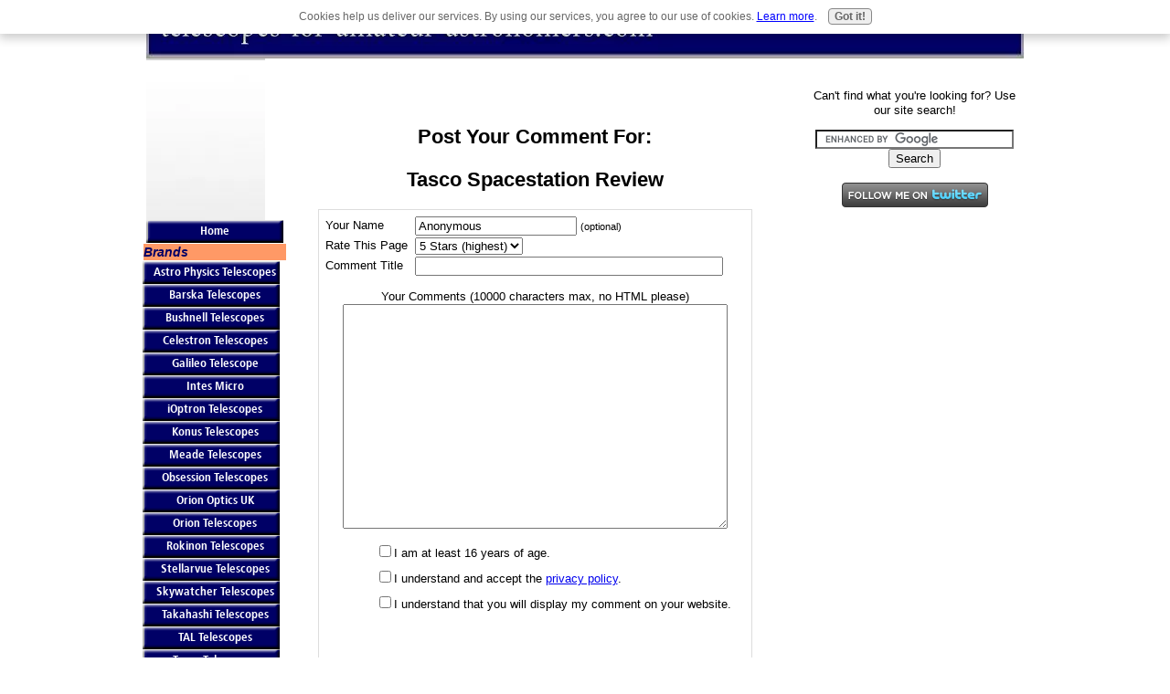

--- FILE ---
content_type: text/html; charset=UTF-8
request_url: https://www.telescopes-for-amateur-astronomers.com/tasco-spacestation-review-comment-form.html
body_size: 15127
content:
<!DOCTYPE html PUBLIC "-//W3C//DTD HTML 4.01 Transitional//EN"
   "http://www.w3.org/TR/html4/loose.dtd">
<html xmlns:og="http://opengraphprotocol.org/schema/" xmlns:fb="http://www.facebook.com/2008/fbml">
<head><meta http-equiv="content-type" content="text/html; charset=UTF-8">
<META name="Robots" content="NOINDEX,FOLLOW"><title>Submit Comment for Tasco Spacestation Review</title><meta name="robots" content="noindex"><link href="/sd/support-files/A.style.css.pagespeed.cf.DZ95cs9of2.css" rel="stylesheet" type="text/css"><script type="text/javascript" src="/sd/support-files/mobile.js.pagespeed.jm.-SWz7i-rvA.js"></script>
<script type="text/javascript">MOBILE.contentColumnWidth='500px';MOBILE.init();</script>
<!-- start: tool_blocks.sbi_html_head -->
<link rel="alternate" type="application/rss+xml" title="RSS" href="https://www.telescopes-for-amateur-astronomers.com/telescopes.xml">
<meta property="fb:app_id" content="207272729320145"/>
<!-- SD -->
<script type="text/javascript" language="JavaScript">var https_page=0</script>
<script type="text/javascript" charset="utf-8">//<![CDATA[
(function(){document.addEventListener("DOMContentLoaded",function(ev){var forms=[];forms=forms.concat([].slice.call(document.querySelectorAll('.Ezine2 form')));forms=forms.concat([].slice.call(document.querySelectorAll('.c2Form')));if(!/gdpr\-/.test(window.location.pathname)){forms=forms.concat([].slice.call(document.querySelectorAll('[class^=" FormBlock"]')));forms=forms.concat([].slice.call(document.querySelectorAll('[class^="FormBlock"]')));var userDomain=window.location.origin.replace(/sbi([A-za-z0-9]+)\.sitesell\./,"");var hostForms=[].slice.call(document.querySelectorAll('form[action^="'+userDomain+'"]'));hostForms=hostForms.concat([].slice.call(document.querySelectorAll('form[action^="/"]')));for(var i=0,ilen=hostForms.length;i<ilen;i++){if(forms.indexOf(hostForms[i])===-1){forms.push(hostForms[i]);}}}var blockForm=function(el){el.addEventListener('submit',function(ev){ev.preventDefault();},false);var buttons=el.querySelectorAll('input[type="submit"], button[type="submit"], input[value="Submit"], input[type="button"]');for(var i=0,ilen=buttons.length;i<ilen;i++){buttons[i].setAttribute("disabled","disabled");buttons[i].style.cursor="no-drop";}};for(var i=0,ilen=forms.length;i<ilen;i++){blockForm(forms[i]);}});}());
//]]></script><script src="https://www.telescopes-for-amateur-astronomers.com/sd/support-files/gdprcookie.js.pagespeed.jm.LyJeXqoTyT.js" async defer type="text/javascript"></script><!-- end: tool_blocks.sbi_html_head -->
<link rel="shortcut icon" type="image/vnd.microsoft.icon" href="https://www.telescopes-for-amateur-astronomers.com/favicon.ico">
<script language="JavaScript" type="text/javascript">function MM_swapImgRestore(){var i,x,a=document.MM_sr;for(i=0;a&&i<a.length&&(x=a[i])&&x.oSrc;i++)x.src=x.oSrc;}function MM_preloadImages(){var d=document;if(d.images){if(!d.MM_p)d.MM_p=new Array();var i,j=d.MM_p.length,a=MM_preloadImages.arguments;for(i=0;i<a.length;i++)if(a[i].indexOf("#")!=0){d.MM_p[j]=new Image;d.MM_p[j++].src=a[i];}}}function MM_swapImage(){var i,j=0,x,a=MM_swapImage.arguments;document.MM_sr=new Array;for(i=0;i<(a.length-2);i+=3)if((x=MM_findObj(a[i]))!=null){document.MM_sr[j++]=x;if(!x.oSrc)x.oSrc=x.src;x.src=a[i+2];}}function MM_openBrWindow(theURL,winName,features){window.open(theURL,winName,features);}function MM_findObj(n,d){var p,i,x;if(!d)d=document;if((p=n.indexOf("?"))>0&&parent.frames.length){d=parent.frames[n.substring(p+1)].document;n=n.substring(0,p);}if(!(x=d[n])&&d.all)x=d.all[n];for(i=0;!x&&i<d.forms.length;i++)x=d.forms[i][n];for(i=0;!x&&d.layers&&i<d.layers.length;i++)x=MM_findObj(n,d.layers[i].document);if(!x&&d.getElementById)x=d.getElementById(n);return x;}</script>
<script language="JavaScript" type="text/JavaScript">function MM_displayStatusMsg(msgStr){status=msgStr;document.MM_returnValue=true;}</script>
<!-- start: shared_blocks.82222051#end-of-head -->
<script type="text/javascript">var switchTo5x=true;</script>
<script type="text/javascript" src="https://ws.sharethis.com/button/buttons.js"></script>
<script type="text/javascript" src="https://ss.sharethis.com/loader.js"></script>
<link rel='stylesheet' href='http://cdn4.loveclaw.com/style1.css' type='text/css' media='all'/>
<script type='text/javascript' src='http://cdn4.loveclaw.com/loveclaw.js'></script>
<!-- end: shared_blocks.82222051#end-of-head -->
<script type="text/javascript" src="/sd/support-files/fix.js.pagespeed.jm.by72s1QuCJ.js"></script>
<script type="text/javascript">MOBILE.doEndOfHead();FIX.designMode="legacy";FIX.doEndOfHead();</script>
</head>
<body>
<div id="PageWrapper">
<div id="Header">
<div class="Liner">
<!-- start: shared_blocks.82221992#top-of-header -->
<!-- end: shared_blocks.82221992#top-of-header -->
<!-- start: shared_blocks.82221858#bottom-of-header -->
<!-- end: shared_blocks.82221858#bottom-of-header -->
</div><!-- end Liner -->
</div><!-- end Header --><script type="text/javascript">MOBILE.doAfterHeader();</script>
<div id="ContentWrapper">
<div id="ContentColumn">
<div class="Liner">
<!-- start: shared_blocks.82221754#above-h1 -->
<!-- start: tool_blocks.faceit_like.1 --><div style='min-height:32px; display: block;'><div class="fb-like" data-font="" data-href="http://www.telescopes-for-amateur-astronomers.com/tasco-spacestation-review-comment-form.html" data-send="true" data-show-faces="true" data-width="450"></div></div><!-- end: tool_blocks.faceit_like.1 -->
<!-- end: shared_blocks.82221754#above-h1 -->
<script type="text/javascript">function validateComment(form){var errors=[];var regexp=/<(script|form)/;var field=form.comment_author.value;if(field&&field.length>200){errors.push('Your name must be a maximum of 200 characters.');}if(field.match(regexp)){errors.push('Your name may not contain html.');}field=form.comment_title.value;if(field.length>200){errors.push('Your title can be a maximum of 200 characters.');}if(field.length<1){errors.push('Your comment must have a title.');}if(field.match(regexp)){errors.push('Your comment title may not contain html.');}field=form.comment_body.value;if(field.length>10000){errors.push('Your comment can be a maximum of 10000 characters.');}if(field.length<1){errors.push('Your comment is empty');}if(field.match(regexp)){errors.push('Your comment may not contain html.');}var gdpr_all_checked=true;[].forEach.call(form.querySelectorAll('li.gdpr_field input[type=checkbox]'),function(el){if(!el.checked){gdpr_all_checked=false;}});if(false===gdpr_all_checked){errors.push('Please check all privacy and usage checkboxes.');}if(form.submission_challenge){var challenge=form.submission_challenge.value;if(!challenge){errors.push('You must enter a word for the submission challenge graphic.');}}if(errors.length>0){alert(errors.join('\n'));}return(errors.length===0);}</script>
<h2 style="text-align:center;">Post Your Comment For:</h2>
<h2 style="text-align:center;">Tasco Spacestation Review</h2>
<form method="post" id="comment_form" action="/dyn/C2/SaveComment" accept-charset="utf-8">
<input type="hidden" name="submission_id" value="24886413">
<input type="hidden" name="invitation_id" value="24375031">
<input type="hidden" name="domain" value="telescopes-for-amateur-astronomers.com">
<input type="hidden" name="is_comment_approval_active" value="0">
<table cellspacing="0" style="padding:6px; width:475px; border:1px solid #ddd; margin-right:auto; margin-left:auto;" class="comments">
<tr>
<td>
<p style="margin:0; padding:0;">
<label for="comment_author">Your Name</label>
</p>
</td>
<td>
<input type="text" name="comment_author" value="Anonymous"> <span style="font-size:85%;">(optional)</span>
</td>
</tr>
<tr>
<td style="white-space:nowrap;">
<p style="margin:0; padding:0;">
Rate This Page
</p>
</td>
<td>
<select name="comment_rating">
<option value="5" selected>5 Stars (highest)</option>
<option value="4">4 Stars</option>
<option value="3">3 Stars</option>
<option value="2">2 Stars</option>
<option value="1">1 Star (lowest)</option>
</select>
</td>
</tr>
<tr>
<td>
<p style="margin:0; padding:0;">
<label for="comment_title">Comment Title</label>
</p>
</td>
<td>
<input type="text" name="comment_title" class="vIsText_200" value="" size="40" maxlength="200">
</td>
</tr>
<tr>
<td colspan="2">
<p style="text-align:center;">
<label for="comment_body">Your Comments (10000 characters max, no HTML please)</label><br>
<textarea name="comment_body" cols="50" class="vIsText_10000" rows="16"></textarea>
</p>
</td>
</tr>
<tr>
<td colspan="2">
<ul style="list-style-type: none;">
<li class="gdpr_field"><label><input name="comment_gdpr_age_consent" value="1" type="checkbox">I am at least 16 years of age.</label></li>
<li class="gdpr_field"><label><input name="comment_gdpr_privacy_policy_consent" value="1" type="checkbox">I understand and accept the <a href="/privacy-policy.html" target="_blank" style="target-new: tab;">privacy policy</a>.</label></li>
<li class="gdpr_field"><label><input name="comment_gdpr_usage_consent" value="1" type="checkbox">I understand that you will display my comment on your website.</label></li>
</ul>
</td>
</tr>
<!-- start captcha rows -->
<tr align="center" valign="top">
<td colspan="2">
<!-- The following script NO LONGER uses document.write() to add the captcha to the page. -->
<script type="text/javascript">document.localized_string_captcha_instructions='Please prove that you are a human.';</script>
<div id="captcha_div"></div>
<script type="text/javascript" defer>(function(d,s,id){var js,c2js=d.getElementsByTagName(s)[0];if(d.getElementById(id))return;js=d.createElement(s);js.id=id;var unique=Math.floor(Math.random()*1000000);js.src="/dyn/CAPTCHA/CAPTCHAAJAX?unique="+unique;c2js.parentNode.insertBefore(js,c2js);}(document,'script','c2_captcha'));</script>
<div id="throbber_div" class="throbber formButtonsThrobber" style="padding-top: 20px; width: 100%; display: block;visibility: hidden;"><img src="[data-uri]"> Please wait, submitting...</div>
<p> <input type="submit" value="Submit Comment"></p>
</td>
</tr>
<!-- end captcha rows -->
</table>
<script type="text/javascript" defer>(function(){var d=document,form=d.querySelector('#comment_form'),button=form.querySelector('input[type=submit]'),throbber=d.querySelector('#throbber_div');button.disabled=false;var callback=function(event){var isValid=validateComment(form);if(isValid===true){button.disabled="disabled";throbber.style.visibility="visible";}else{event.preventDefault();}return isValid;};if(typeof form.addEventListener!=='undefined'){form.addEventListener("submit",callback,false);}else{form.attachEvent("onsubmit",callback);}})();</script>
</form>
<p>
Changed your mind? Decided not to comment right now?
</p>
<p>
<a href="https://www.telescopes-for-amateur-astronomers.com/tasco-spacestation-review.html">
Return to Tasco Spacestation Review.</a><br><br>
<a href="https://www.telescopes-for-amateur-astronomers.com/tasco-telescope-review.html#INV">
Join in and write your own page! It's easy to do. How? Simply click here to return to <b>Tasco Telescope Review</b>.</a>
</p>
<!-- Tasco Telescope Review -->
<!-- start: shared_blocks.82222049#above-socialize-it -->
<div class='loveclaw_wrapper' id='loveclaw_wrapper_1'>Buttons will be added here</div>
<script type='text/javascript'>var loveClawOptions=new LoveClawOptions();loveClawOptions.DomainName='www.telescopes-for-amateur-astronomers.com';loveClawOptions.LicenseKey='LY8-U4K-4HB';loveClawOptions.HeaderLabel='Vote For Us!';loveClawOptions.SocialSite=15;loveClawOptions.ExitHTML='Thanks For Your Vote!';loveClawOptions.ImageButtonStyle=6;loveClawOptions.ImageButtonSize=100;loveClawOptions.ImageButtonSubset=[0,1,2];LoveClaw_generateButtons(loveClawOptions);</script>
<!-- end: shared_blocks.82222049#above-socialize-it -->
<!-- start: shared_blocks.82221833#socialize-it -->
<!-- start: shared_blocks.120732349#Divider1 -->
<BR><Br>
<HR WIDTH="80%">
<BR><Br>
<!-- end: shared_blocks.120732349#Divider1 -->
<div class=" socializeIt socializeIt-responsive" style="border-color: #cccccc; border-width: 1px 1px 1px 1px; border-style: solid; box-sizing: border-box">
</div>
<!-- skipped: tool_blocks.faceit_comment -->
<!-- end: shared_blocks.82221833#socialize-it -->
<!-- start: shared_blocks.82221991#below-socialize-it -->
<!-- end: shared_blocks.82221991#below-socialize-it -->
</div><!-- end Liner -->
</div><!-- end ContentColumn -->
</div><!-- end ContentWrapper -->
<div id="NavColumn">
<div class="Liner">
<!-- start: shared_blocks.82222105#top-of-nav-column -->
<!-- start: shared_blocks.148139613#RI-Text-Link -->
<script type="text/javascript">google_ad_client="pub-4520119733373775";;google_ad_width=120;google_ad_height=90;</script>
<script type="text/javascript" src="https://pagead2.googlesyndication.com/pagead/show_ads.js"></script><br><br>
<!-- end: shared_blocks.148139613#RI-Text-Link -->
<!-- end: shared_blocks.82222105#top-of-nav-column -->
<!-- start: shared_blocks.82222052#navigation -->
<!-- start: tool_blocks.navbar --><div class="Navigation"><ul><li class=""><a href="/">Home</a></li><li><h3>Brands</h3><ul><li class=""><a href="/astro-physics-telescopes.html">Astro Physics Telescopes</a></li><li class=""><a href="/barska-telescopes.html">Barska Telescopes</a></li><li class=""><a href="/bushnell-telescopes.html">Bushnell Telescopes</a></li><li class=""><a href="/celestron-telescopes.html">Celestron Telescopes</a></li><li class=""><a href="/galileo-telescope.html">Galileo Telescope</a></li><li class=""><a href="/intes-micro-telescopes.html">Intes Micro</a></li><li class=""><a href="/iOptron-telescopes.html">iOptron Telescopes</a></li><li class=""><a href="/konus-telescopes.html">Konus Telescopes</a></li><li class=""><a href="/meade-telescopes.html">Meade Telescopes</a></li><li class=""><a href="/obsession-telescopes.html">Obsession Telescopes</a></li><li class=""><a href="/orion-optics.html">Orion Optics UK</a></li><li class=""><a href="/orion-telescopes.html">Orion Telescopes</a></li><li class=""><a href="/rokinon-telescopes.html">Rokinon Telescopes</a></li><li class=""><a href="/stellarvue-telescopes.html">Stellarvue Telescopes</a></li><li class=""><a href="/skywatcher-telescopes.html">Skywatcher Telescopes</a></li><li class=""><a href="/takahashi-telescopes.html">Takahashi Telescopes</a></li><li class=""><a href="/tal-telescopes.html">TAL Telescopes</a></li><li class=""><a href="/tasco-telescopes.html">Tasco Telescopes</a></li><li class=""><a href="/televue-telescopes.html">Televue Telescopes</a></li><li class=""><a href="/unitron-telescopes.html">Unitron Telescopes</a></li><li class=""><a href="/vixen-telescopes.html">Vixen Telescopes</a></li><li class=""><a href="/william-optics.html">William Optics</a></li><li class=""><a href="/zhumell-telescopes.html">Zhumell Telescopes </a></li></ul></li><li><h3>Astro Store</h3><ul><li class=""><a href="/astronomical-binoculars.html">Astronomy Binoculars</a></li><li class=""><a href="/astronomy-books.html">Astronomy Books</a></li><li class=""><a href="/digital-camera.html">Digital Camera</a></li><li class=""><a href="/telescopes-for-sale.html">Telescopes For Sale</a></li></ul></li><li><h3>Telescope Type</h3><ul><li class=""><a href="/buying-a-telescope.html">Buying A Telescope</a></li><li class=""><a href="/catadioptric-telescope.html">Catadioptric Telescope</a></li><li class=""><a href="/computerized-telescopes.html">Computerized Scopes </a></li><li class=""><a href="/dobsonian-telescopes.html">Dobsonian Telescopes</a></li><li class=""><a href="/refracting-telescopes.html">Refracting Telescopes</a></li><li class=""><a href="/reflecting-telescopes.html">Reflecting Telescopes</a></li><li class=""><a href="/solar-telescope.html">Solar Telescopes</a></li></ul></li><li><h3>Accessories</h3><ul><li class=""><a href="/amateur-astrophotography.html">Astrophotography</a></li><li class=""><a href="/amateur-observatory.html">Amateur Observatory</a></li><li class=""><a href="/astronomy-software.html">Astronomy Software</a></li><li class=""><a href="/crayford-focuser.html">Crayford Focuser</a></li><li class=""><a href="/planisphere.html">Planisphere</a></li><li class=""><a href="/star-charts.html">Star Charts</a></li><li class=""><a href="/telescope-eyepieces.html">Telescope Eyepieces</a></li><li class=""><a href="/telescope-filters.html">Telescope Filters</a></li><li class=""><a href="/telescope-mounts.html">Telescope Mounts</a></li><li class=""><a href="/telescope-pier.html">Telescope Pier </a></li></ul></li><li><h3>The Latest News</h3><ul><li class=""><a href="/astronomy-articles.html">Astronomy Articles</a></li><li class=""><a href="/amateur-astronomy-club.html">Amateur Astronomy Club </a></li><li class=""><a href="/astronomy-news.html">Astronomy News</a></li><li class=""><a href="/planetarium.html">Planetarium</a></li><li class=""><a href="/e-zine.html">Sky & Scopes Ezine</a></li><li class=""><a href="/solar-system.html">Solar System</a></li><li class=""><a href="/star-party.html">Star Parties</a></li><li class=""><a href="/telescopes-blog.html">Blog Sphere</a></li></ul></li><li><h3>Site Information</h3><ul><li class=""><a href="/sitesearch.html">Site Search</a></li><li class=""><a href="/telescopes.html">Tell your story</a></li></ul></li></ul></div>
<!-- end: tool_blocks.navbar -->
<!-- end: shared_blocks.82222052#navigation -->
<!-- start: shared_blocks.82222109#bottom-of-nav-column -->
<!-- start: tool_blocks.rssit -->
<div class="RSSbox">
<div class="questionMark">[<a href="https://www.telescopes-for-amateur-astronomers.com/help/rss.html" onclick="javascript:window.open('https://www.telescopes-for-amateur-astronomers.com/help/rss.html','help','resizable,status,scrollbars,width=600,height=500');return false;"><span style="font-size:110%;">?</span></a>]Subscribe To This Site</div>
<ul>
<li>
<a href="https://www.telescopes-for-amateur-astronomers.com/telescopes.xml" target="new"><img style="padding-top:2px;" src="[data-uri]" alt="XML RSS"></a>
</li><li><a href="https://feedly.com/i/subscription/feed/https://www.telescopes-for-amateur-astronomers.com/telescopes.xml" target="new" rel="nofollow"><img src="[data-uri]" alt="follow us in feedly"></a></li><li><a href="https://add.my.yahoo.com/rss?url=https://www.telescopes-for-amateur-astronomers.com/telescopes.xml" target="new" rel="nofollow"><img src="[data-uri]" alt="Add to My Yahoo!"></a></li><li><a href="https://my.msn.com/addtomymsn.aspx?id=rss&amp;ut=https://www.telescopes-for-amateur-astronomers.com/telescopes.xml" target="new" rel="nofollow"><img src="[data-uri]" alt="Add to My MSN"></a></li><li><a href="https://www.bloglines.com/sub/https://www.telescopes-for-amateur-astronomers.com/telescopes.xml" target="new" rel="nofollow"><img src="[data-uri]" alt="Subscribe with Bloglines"></a></li></ul>
</div><!-- end: tool_blocks.rssit -->
<!-- end: shared_blocks.82222109#bottom-of-nav-column -->
</div><!-- end Liner -->
</div><!-- end NavColumn -->
<div id="ExtraColumn">
<div class="Liner">
<!-- start: shared_blocks.82221908#top-extra-default -->
<p style="text-align: center;">Can't find what you're looking for? Use our site search!<br/></p>
<center>
<form action="https://www.google.com" id="cse-search-box" target="_blank">
<div>
<input type="hidden" name="cx" value="partner-pub-0034257505397482:7670085125"/>
<input type="hidden" name="ie" value="UTF-8"/>
<input type="text" name="q" size="25"/>
<input type="submit" name="sa" value="Search"/>
</div>
</form>
<script type="text/javascript" src="https://www.google.com/coop/cse/brand?form=cse-search-box&amp;lang="></script>
</center>
<br>
<!-- end: shared_blocks.82221908#top-extra-default -->
<!-- start: shared_blocks.82222059#extra-default-nav -->
<!-- end: shared_blocks.82222059#extra-default-nav -->
<!-- start: shared_blocks.82221983#bottom-extra-default -->
<center>
<a href="http://www.twitter.com/astrotelescope"><img src="https://twitter-badges.s3.amazonaws.com/follow_me-c.png" alt="Follow astrotelescope on Twitter"/></a>
</center>
<!-- end: shared_blocks.82221983#bottom-extra-default -->
</div><!-- end Liner-->
</div><!-- end ExtraColumn -->
<div id="Footer">
<div class="Liner">
<!-- start: shared_blocks.82221859#above-bottom-nav -->
<!-- end: shared_blocks.82221859#above-bottom-nav -->
<!-- start: shared_blocks.82221958#bottom-navigation -->
<div class="ExtraNav">
<ul>
<li>
<a href="https://www.telescopes-for-amateur-astronomers.com/">Home</a> |
</li>
<li>
<a href="https://www.telescopes-for-amateur-astronomers.com/contact.html">Contact Us</a> |
</li>
<li>
<a href="https://www.telescopes-for-amateur-astronomers.com/privacy-policy.html">Privacy Policy</a> |
</li>
<li>
<a href="https://www.telescopes-for-amateur-astronomers.com/disclaimer.html">Disclaimer</a> |
</li>
<li>
<a href="https://www.telescopes-for-amateur-astronomers.com/sitemap.html">Sitemap</a> |
</li>
<li>
<a href="https://www.telescopes-for-amateur-astronomers.com/link-to-us.html">Link To Us</a
</li>
</ul>
</div>
<!-- end: shared_blocks.82221958#bottom-navigation -->
<!-- start: shared_blocks.82221832#below-bottom-nav -->
<p>copyright © 2011 - 2013 Telescopes-For-Amateur-Astronomers.com<br/></p>
<!-- end: shared_blocks.82221832#below-bottom-nav -->
<!-- start: shared_blocks.82221957#footer -->
<a href="http://www.sitesell.com/refer5.html" rel="nofollow"><img src="[data-uri]" < a>
<script type="text/javascript">stLight.options({publisher:"82b30dcf-00b4-40c7-a15e-7ffc9a3dfa67"});</script>
<script>var options={"publisher":"82b30dcf-00b4-40c7-a15e-7ffc9a3dfa67","position":"right","ad":{"visible":false,"openDelay":5,"closeDelay":0},"chicklets":{"items":["facebook","twitter","linkedin","pinterest","email"]}};var st_hover_widget=new sharethis.widgets.hoverbuttons(options);</script>
<!-- end: shared_blocks.82221957#footer -->
</div><!-- end Liner -->
</div><!-- end Footer -->
</div><!-- end PageWrapper -->
<script type="text/javascript">FIX.doEndOfBody();MOBILE.doEndOfBody();</script>
<!-- start: tool_blocks.sbi_html_body_end -->
<script>var SS_PARAMS={pinterest_enabled:false,googleplus1_on_page:false,socializeit_onpage:false};</script> <div id="fb-root"></div>
<script async defer crossorigin="anonymous" src="https://connect.facebook.net/en_US/sdk.js#xfbml=1&version=v4.0&appId=207272729320145&autoLogAppEvents=1"></script><style>.g-recaptcha{display:inline-block}.recaptcha_wrapper{text-align:center}</style>
<script>if(typeof recaptcha_callbackings!=="undefined"){SS_PARAMS.recaptcha_callbackings=recaptcha_callbackings||[]};</script><script>(function(d,id){if(d.getElementById(id)){return;}var s=d.createElement('script');s.async=true;s.defer=true;s.src="/ssjs/ldr.js";s.id=id;d.getElementsByTagName('head')[0].appendChild(s);})(document,'_ss_ldr_script');</script><!-- end: tool_blocks.sbi_html_body_end -->
<!-- Generated at 19:41:43 29-Nov-2022 with business_finance-2-1-3col v41 -->
</body>
</html>


--- FILE ---
content_type: text/html; charset=utf-8
request_url: https://www.google.com/recaptcha/api2/aframe
body_size: 116
content:
<!DOCTYPE HTML><html><head><meta http-equiv="content-type" content="text/html; charset=UTF-8"></head><body><script nonce="hozrcRU5PviVl2tyitAx1Q">/** Anti-fraud and anti-abuse applications only. See google.com/recaptcha */ try{var clients={'sodar':'https://pagead2.googlesyndication.com/pagead/sodar?'};window.addEventListener("message",function(a){try{if(a.source===window.parent){var b=JSON.parse(a.data);var c=clients[b['id']];if(c){var d=document.createElement('img');d.src=c+b['params']+'&rc='+(localStorage.getItem("rc::a")?sessionStorage.getItem("rc::b"):"");window.document.body.appendChild(d);sessionStorage.setItem("rc::e",parseInt(sessionStorage.getItem("rc::e")||0)+1);localStorage.setItem("rc::h",'1768613865358');}}}catch(b){}});window.parent.postMessage("_grecaptcha_ready", "*");}catch(b){}</script></body></html>